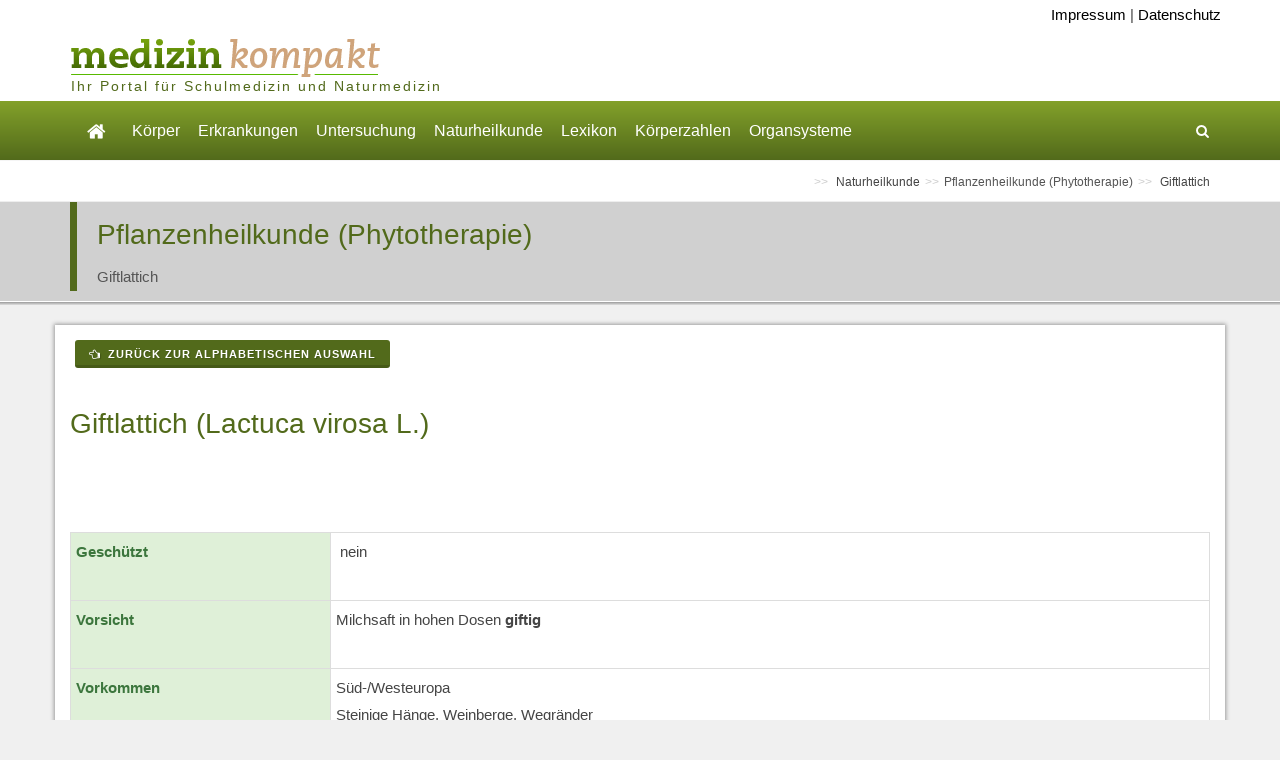

--- FILE ---
content_type: text/html; charset=UTF-8
request_url: https://www.medizin-kompakt.de/giftlattich
body_size: 16130
content:
<!DOCTYPE html>
<html dir="ltr" lang="de_DE"><head><!-- Basic --><meta http-equiv="content-type" content="text/html; charset=utf-8" /><!-- MSC Header Data --><title>Giftlattich - Lactuca virosa || Med-koM</title><meta http-equiv="X-UA-Compatible" content="IE=edge" /><meta name="author" content="CSE Kraus und Straubinger, Klausenstr. 29, 84489 Burghausen, www.cse-online.de" /><meta name="description" content="Pflanze aus Westeuropa" /><meta name="keywords" content="" /><!-- MSC Header Codes --><link rel="stylesheet" type="text/css" href="/content/skins/MedizinwissenKompakt_1/print.css" media="print" /><!-- THEME DATA --><!-- Styles --><!-- Stylesheets ============================================= --><link rel="stylesheet" href="/content/skins/themes/canvas/css/bootstrap.css" type="text/css" /><link rel="stylesheet" href="/content/skins/themes/canvas/style.css" type="text/css" /><link rel="stylesheet" href="/content/skins/themes/canvas/css/dark.css" type="text/css" /><link rel="stylesheet" href="/content/skins/themes/canvas/css/font-icons.css" type="text/css" /><link rel="stylesheet" href="/content/skins/themes/canvas/css/animate.css" type="text/css" /><link rel="stylesheet" href="/content/skins/themes/canvas/css/magnific-popup.css" type="text/css" /><link rel="stylesheet" href="/content/skins/themes/canvas/css/responsive.css" type="text/css" /><meta name="viewport" content="width=device-width, initial-scale=1, maximum-scale=1" /><!-- Custom CSS --><link rel="stylesheet" href="/content/skins/MedizinwissenKompakt_1/custom.css" /><link rel="stylesheet" href="/content/skins/MedizinwissenKompakt_1/custom_responsive.css" /><!--js--><!--[if lt IE 9]><script src="http://css3-mediaqueries-js.googlecode.com/svn/trunk/css3-mediaqueries.js"></script><![endif]--><!-- External JavaScripts ============================================= --><script type="text/javascript" src="/content/skins/themes/canvas/js/jquery.js"></script><script type="text/javascript" src="/content/skins/themes/canvas/js/plugins.js"></script><script type="text/javascript" src="/content/skins/themes/canvas/includes/js/jquery-ui-1.10.4.datepicker.custom.min.js"></script><script type="text/javascript" src="/includes/scripts/jquery/jquery.extend.js"></script><script type="text/javascript" src="/includes/scripts/jquery/jquery.localize.js"></script><script type="text/javascript" src="/includes/scripts/lightbox/js/lightbox.js"></script><script src="/includes/scripts/jquery_sitescripts.js" type="text/javascript"></script><script src="/content/skins/themes/canvas/includes/js/form.js" type="text/javascript"></script><link href="http://fonts.googleapis.com/css?family=Bree+Serif|Fira+Sans:400,500,300italic,300,700,400italic,700italic" rel="stylesheet" type="text/css" /><script type="text/javascript" src="//s.adadapter.netzathleten-media.de/API-1.0/NA-828181-1/naMediaAd.js"></script><script type="text/javascript" src="/content/skins/themes/canvas/includes/js/adconfig.js"></script><script type="text/javascript"> naMediaAd.setValue("homesite", false); var theWidth = window.innerWidth || document.documentElement.clientWidth || document.body && document.body.clientWidth || 0; </script></head><body class="stretched" data-speed-in="800" data-speed-out="500"> <div id="ip_page_wrapper"><div id="ip_content_wrapper"><!-- Document Wrapper============================================= --><div id="wrapper" class="clearfix"><!-- Header============================================= --><header id="header" class="sticky-style-2"><div class="fm_Header"><div><div class="container clearfix"><!-- Logo ============================================= --><div class="msc_meta"><a href="/impressum">Impressum</a> | <a href="/datenschutzerklaerung">Datenschutz</a></div><div id="logo"><a class="standard-logo" href="/" data-dark-logo="/content/images/header/logo-medizin-kompakt.png"><img src="/content/images/header/logo-medizin-kompakt.png" alt="Logo Medizin Kompakt" /></a><a class="retina-logo" href="/" data-dark-logo="/content/images/header/logo-medizin-kompakt-retina.png"><img src="/content/images/header/logo-medizin-kompakt.png" alt="Logo Medizin Kompakt" /></a></div><!-- #logo end --><ul class="header-extras"><li><!-- BK: Auskommentiert bis Werbung eingebaut wird <div style="width: 150px; height: 60px; background: #ebd7bf; padding: 20px;"><p>Werbeblock</p></div> --></li></ul><h5 class="logo-sub">Ihr Portal f&uuml;r Schulmedizin und Naturmedizin</h5><div class="gesuendernet"></div></div></div></div><div id="header-wrap"><!-- Primary Navigation============================================= --><nav id="primary-menu" class="style-2" data-nav_id="" data-allowsubs="1"><div class="container clearfix"><div id="primary-menu-trigger"><i class="icon-reorder"></i></div><ul><!-- START Main Startseite --><li aria-haspopup="true"><a href="/"><i class="i-plain icon-home2"></i></a><!-- START Submenu Startseite --><ul><li><a href="bedienungsanleitung-">Bedienungsanleitung</a></li><li><a href="haftungsausschluss">Haftungsausschluss</a></li><li><a href="verantwortlichkeit">Verantwortlichkeit</a></li></ul><!-- END Submenu Startseite --></li><!-- END Main Startseite --><!-- START Main Körper --><li aria-haspopup="true"><a href="#">Körper</a><!-- START Submenu Körper --><ul><li aria-haspopup="true"><a href="anatomie-">Anatomie</a></li><li aria-haspopup="true"><a href="physiologie">Physiologie</a></li><li aria-haspopup="true"><a href="arteria-arterie-">Arteria (Arterie)</a></li><li aria-haspopup="true"><a href="vena-vene-">Vena (Vene)</a></li><li aria-haspopup="true"><a href="musculus-muskel-">Musculus (Muskel)</a></li><li aria-haspopup="true"><a href="plexus-nervengeflecht-">Plexus (Nervengeflecht)</a></li><li aria-haspopup="true"><a href="nerv-nervus-">Nerv (Nervus)</a></li><li aria-haspopup="true"><a href="ligamentum-band-">Ligamentum (Band)</a></li><li aria-haspopup="true"><a href="atriculatio-gelenk-">Atriculatio (Gelenk)</a></li><li aria-haspopup="true"><a href="ganglion-nervenzellkoerper-">Ganglion (Nervenzellkörper)</a></li><li aria-haspopup="true"><a href="bursa-schleimbeutel-">Bursa (Schleimbeutel)</a></li></ul><!-- END Submenu Körper --></li><!-- END Main Körper --><!-- START Main Erkrankungen --><li aria-haspopup="true"><a href="#">Erkrankungen</a><!-- START Submenu Erkrankungen --><ul><li aria-haspopup="true"><a href="krankheiten">Krankheiten</a></li><li aria-haspopup="true"><a href="symptome-leitbilder-">Symptome (Leitbilder)</a></li><li aria-haspopup="true"><a href="operationen">Operationen</a></li><li aria-haspopup="true"><a href="medikamente">Medikamente</a></li><li aria-haspopup="true"><a href="anaesthesie">Anästhesie</a></li><li aria-haspopup="true"><a href="notfall-und-erste-hilfe">Notfall und Erste Hilfe</a></li></ul><!-- END Submenu Erkrankungen --></li><!-- END Main Erkrankungen --><!-- START Main Untersuchung --><li aria-haspopup="true"><a href="#">Untersuchung</a><!-- START Submenu Untersuchung --><ul><li aria-haspopup="true"><a href="anamnese-diagnose">Anamnese - Diagnose</a></li><li aria-haspopup="true"><a href="laborwerte">Laborwerte</a></li><li aria-haspopup="true"><a href="untersuchungsmethoden">Untersuchungsmethoden</a></li></ul><!-- END Submenu Untersuchung --></li><!-- END Main Untersuchung --><!-- START Main Naturheilkunde --><li aria-haspopup="true"><a href="#">Naturheilkunde</a><!-- START Submenu Naturheilkunde --><ul><li aria-haspopup="true"><a href="naturheilverfahren">Naturheilverfahren</a></li><li aria-haspopup="true"><a href="schuessler-salze">Schüssler Salze</a></li><li aria-haspopup="true"><a href="homoeopathie">Homöopathie</a></li><li aria-haspopup="true"><a href="pflanzenheilkunde-phytotherapie-">Pflanzenheilkunde (Phytotherapie)</a></li><li aria-haspopup="true"><a href="bachblueten">Bachblüten</a></li><li aria-haspopup="true"><a href="irisdiagnostik">Irisdiagnostik</a></li></ul><!-- END Submenu Naturheilkunde --></li><!-- END Main Naturheilkunde --><!-- START Main Lexikon --><li aria-haspopup="true"><a href="#">Lexikon</a><!-- START Submenu Lexikon --><ul><li aria-haspopup="true"><a href="fachbegriffe-medizinisch">Fachbegriffe, medizinisch</a></li><li aria-haspopup="true"><a href="abkuerzungen-medizinisch">Abkürzungen, medizinisch</a></li><li aria-haspopup="true"><a href="organbezogene-begriffe">Organbezogene Begriffe</a></li><li aria-haspopup="true"><a href="lateinische-woerter">Lateinische Wörter</a></li><li aria-haspopup="true"><a href="anatomische-lage-und-richtungsbezeichnungen">Anatomische Lage- und Richtungsbezeichnungen</a></li><li aria-haspopup="true"><a href="krankheitsverlaeufe">Krankheitsverläufe</a></li><li aria-haspopup="true"><a href="begriffe-zur-vererbungslehre">Begriffe zur Vererbungslehre</a></li></ul><!-- END Submenu Lexikon --></li><!-- END Main Lexikon --><!-- START Main Körperzahlen --><li aria-haspopup="true"><a href="koerperzahlen">Körperzahlen</a><!-- START Submenu Körperzahlen --><ul><li aria-haspopup="true"><a href="koerper-in-zahlen">Körper in Zahlen</a></li></ul><!-- END Submenu Körperzahlen --></li><!-- END Main Körperzahlen --><!-- START Main Organsysteme --><li aria-haspopup="true"><a href="organsysteme">Organsysteme</a><!-- START Submenu Organsysteme --><ul><li aria-haspopup="true"><a href="verdauungsapparat">Verdauungsapparat</a></li></ul><!-- END Submenu Organsysteme --></li><!-- END Main Organsysteme --></ul><!-- Top Search ============================================= --><!-- Top Search ============================================= --><div id="top-search"><a href="#" id="top-search-trigger"><i class="icon-search3"></i><i class="icon-line-cross"></i></a><form action="#" method="post"><input type="text" name="search" class="form-control" autocomplete="off" placeholder="Tippen &amp; Eingabetaste drücken..."></form></div><!-- #top-search end --><!-- #top-search end --></div></nav></div><!-- END #header-wrap --></header><!-- END Header --><div class="clear"></div><!-- Breadcrumbs============================================= --><section id="page-title" class="page-title-mini"><div class="container"><ul id="breadcrumb" class="breadcrumb"><li> Naturheilkunde </li><li><a href="/pflanzenheilkunde-phytotherapie-">Pflanzenheilkunde (Phytotherapie)</a></li><li> Giftlattich </li></ul></div></section><!-- END Breadcrumbs --><!-- Slider Section=================================================================== --><!-- END Slider Section --><div class="mscthemetitle"><div class="container"><div class="title-block"><div class="h1"> Pflanzenheilkunde (Phytotherapie) </div><span>Giftlattich</span></div></div></div> <div class="shadow_content"></div><!-- Content============================================= --><section id="content"><div class="content-wrap"><div class="content_inner clearfix"><div class="container clearfix"><div><!-- Ad Float Right --><div class="naAdRight"><div id="naMediaAd_MEDIUM_RECTANGLE" class="text-center ad-vertical"><script type="text/javascript"> if (theWidth >=900) naMediaAd.includeAd("MEDIUM_RECTANGLE"); </script></div></div><!-- / Ad Float Right --><p><a href="pflanzenheilkunde-phytotherapie-" class="button button-3d button-mini button-rounded"><i class="icon-hand-left"></i>&nbsp;Zurück zur alphabetischen Auswahl</a></p><!-- Ad --><div id="naMediaAd_CONTENT_ROLLOVER" class="naMediaAd_CONTENT_ROLLOVER"><script type="text/javascript"> if(theWidth >= 900) naMediaAd.includeAd("CONTENT_ROLLOVER"); </script></div><!-- / Ad --><!-- AdTag mobile MID --><div id="naMediaAd_MID"><script type="text/javascript">if(theWidth <= 767) naMediaAd.includeAd("MID");</script></div><!-- AdTag mobile MID Ende --><div><h1>Giftlattich <span>(Lactuca virosa L.)</span></h1>
<p>&nbsp;</p>
<div class="table-responsive">
<table class="table table-bordered table-condensed">
<tbody>
<tr>
<td class="success">
<p><strong><span>Gesch&uuml;tzt</span></strong></p>
</td>
<td>
<p><span>&nbsp;nein</span></p>
</td>
</tr>
<tr>
<td class="success">
<p><strong><span>Vorsicht</span></strong></p>
</td>
<td>
<p><span>Milchsaft in hohen Dosen <strong>giftig</strong></span></p>
</td>
</tr>
<tr>
<td class="success">
<p><strong><span>Vorkommen</span></strong></p>
</td>
<td>
<p><span>S&uuml;d-/Westeuropa<br />Steinige H&auml;nge, Weinberge, Wegr&auml;nder</span></p>
</td>
</tr>
<tr>
<td class="success">
<p><strong><span>Bl&uuml;tezeit</span></strong></p>
</td>
<td>
<p><span>Juni-September</span></p>
</td>
</tr>
<tr>
<td class="success">
<p><strong><span>Merkmale</span></strong></p>
</td>
<td>
<ul>
<li><span>60 cm &ndash; 2,50 m hoch</span></li>
<li><strong><span>St&auml;ngel:</span></strong><span> enth&auml;lt wei&szlig;en Milchsaft, r&ouml;tlich, derb, oben verzweigt</span></li>
<li><strong><span>Bl&auml;tter:</span></strong><span> gro&szlig;, dunkelgr&uuml;n bis bl&auml;ulich- gr&uuml;n, am Rand dornig gez&auml;hnt</span></li>
<li><strong><span>Bl&uuml;ten:</span></strong><span> gelb, in lockerer Rispe</span></li>
<li><strong><span>Frucht:</span></strong><span> schw&auml;rzlich, gerippt mit wei&szlig;er Haarkrone</span></li>
</ul>
</td>
</tr>
<tr>
<td class="success">
<p><strong><span>Wirksame Teile</span></strong></p>
</td>
<td>
<p><span>Bl&auml;tter, Milchsaft</span></p>
</td>
</tr>
<tr>
<td class="success">
<p><strong><span>Inhaltsstoffe</span></strong></p>
</td>
<td>
<p><span>Bitterstoffe, Inulin, Flavonoide, Alkaloide, Kautschuk, organische S&auml;uren</span></p>
</td>
</tr>
<tr>
<td class="success">
<p><strong><span>Wirkungen</span></strong></p>
</td>
<td>
<ul>
<li><span>schlaff&ouml;rdernd</span></li>
<li><span>sedativ</span></li>
</ul>
</td>
</tr>
<tr>
<td class="success">
<p><strong><span>Indikationen</span></strong></p>
</td>
<td>
<ul>
<li><span>Husten</span></li>
<li><span>Nervosit&auml;t</span></li>
<li><span>Schlaflosigkeit</span></li>
</ul>
</td>
</tr>
<tr>
<td class="success">
<p><strong><span>Kontraindikationen</span></strong></p>
</td>
<td>
<p><span>&nbsp;</span></p>
</td>
</tr>
<tr>
<td class="success">
<p><strong><span>Nebenwirkungen</span></strong></p>
</td>
<td>
<p><span>&nbsp;</span></p>
</td>
</tr>
<tr>
<td class="success">
<p><strong><span>Anwendung</span></strong></p>
</td>
<td>
<p><span>Innerlich, &auml;u&szlig;erlich</span></p>
</td>
</tr>
<tr>
<td class="success">
<p><strong><span>Dosierung</span></strong></p>
</td>
<td>
<p><span>&nbsp;</span></p>
</td>
</tr>
<tr>
<td class="success">
<p><strong><span>Darreichungsform</span></strong></p>
</td>
<td>
<p><span>&nbsp;</span></p>
</td>
</tr>
</tbody>
</table>
</div>
<p><span>&nbsp;</span></p></div></div><div class="ad-skyscrapper-wrapper"><div id="naMediaAd_WIDE_SKYSCRAPER" class="clearfix"><script type="text/javascript"> if(theWidth >= 900) naMediaAd.includeAd("WIDE_SKYSCRAPER"); </script></div></div><!-- AdTag mobile BOTTOM --><div id="naMediaAd_BOTTOM" class="naMediaAdMobile"><script type="text/javascript">if(theWidth <= 767) naMediaAd.includeAd("BOTTOM");</script></div><!-- AdTag mobile BOTTOM Ende --></div></div></div></section><!-- END #content --><!-- Footer============================================= --><footer id="footer" class="dark"><!-- Copyrights============================================= --><div id="copyrights"><div class="fm_Copyrights"><div><div class="container"><p class="widget widget_links inline clearfix">&copy; Franz Gerrer - Alle Rechte liegen beim Betreiber dieser Webseiten. Medizinische Informationen und Medizinwissen aus Garching an der Alz<br /><span class="label label-success"><strong>Suche Partner f&uuml;r Umwandlung der Seite in WordExpress: gerrerfranz@kabelmail.de</strong></span></p></div></div></div></div><!-- END #copyrights --></footer><!-- END #footer --><!-- Go To Top============================================= --><div id="gotoTop" class="icon-angle-up"></div></div><!-- END Document Wrapper --></div>
	</div> 
<!-- Footer Scripts
============================================= -->

		<script type="text/javascript" src="/content/skins/themes/canvas/js/functions.js"></script>
		<script type="text/javascript" src="/content/skins/themes/canvas/includes/js/theme.js"></script>
	</body>
	</html>
